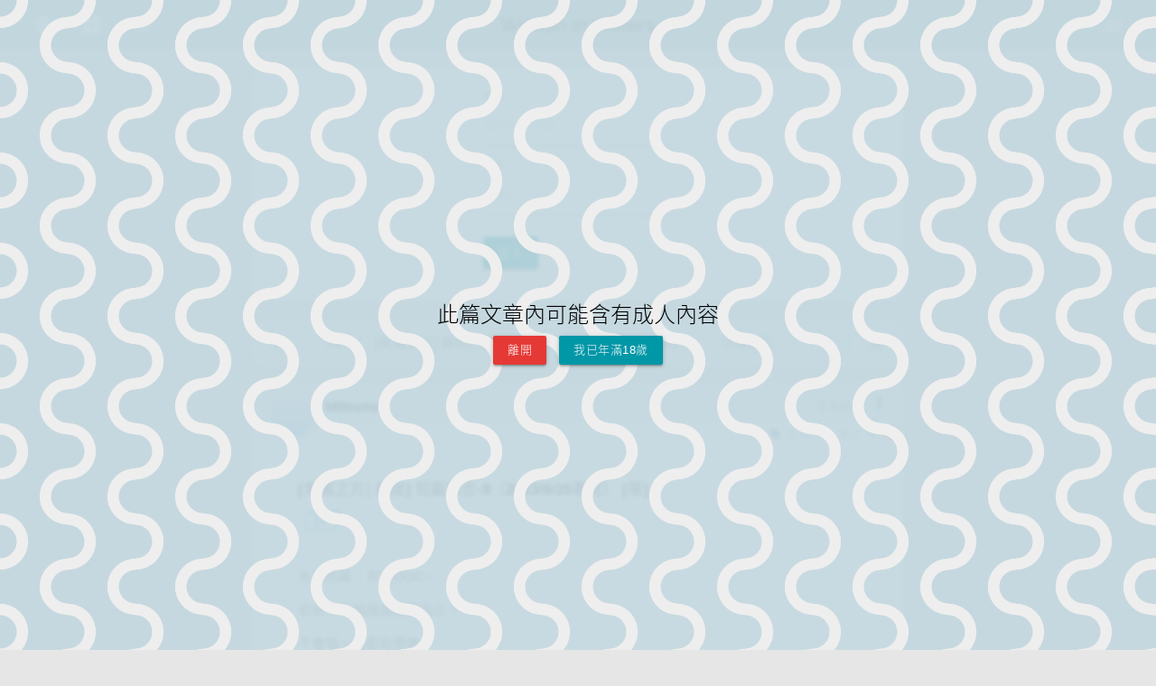

--- FILE ---
content_type: text/html; charset=UTF-8
request_url: https://waterfall.slashtw.space/thread/54834
body_size: 1036
content:
<!DOCTYPE html>
<html lang="zh-Hant-TW">
<head>
    <script>
var useDark = undefined
function detectTheme() {
    function toggleThemeDark(state) {
        document.documentElement.classList.toggle('theme-dark', state)
    }

    let theme = localStorage.getItem('theme') ?? 'system'

    if(!window.matchMedia) {
        return false
    }
    else {
        if(typeof useDark === 'undefined') {
            useDark = window.matchMedia('(prefers-color-scheme: dark)')
            useDark.addListener(function(event) {
                if((localStorage.getItem('theme') ?? 'system') === 'system') {
                    toggleThemeDark(event.matches)
                }
            })
        }
    }
    if(theme === 'system') {
        toggleThemeDark(useDark.matches)
    }
    else {
        toggleThemeDark(theme === 'dark')
    }
}
detectTheme()
addEventListener('themeChanged', function() {
    detectTheme()
})
</script>    <meta charset="utf-8">
    <meta http-equiv="X-UA-Compatible" content="IE=edge">
    <meta name="viewport" content="width=device-width, initial-scale=1">
    <meta name="title" content="[鬼滅之刃│義炭] 短篇集合-9（2023/6/25更完） [限] - 在水裡寫字">
    <meta name="description" content='各種短篇，肯定OOC。若有任何錯誤請溫柔指正。不會每一篇都有開車。  本文最後由 Mitsuno 於 2023-6-25 17:06 編輯 

'>
    <meta name="author" content="Mitsuno">

    <!-- Open Graph / Facebook -->
    <meta property="og:type" content="website">
    <meta property="og:url" content="https://waterfall.slashtw.space/thread/54834">
    <meta property="og:title" content="[鬼滅之刃│義炭] 短篇集合-9（2023/6/25更完） [限] - 在水裡寫字">
    <meta property="og:description" content="各種短篇，肯定OOC。若有任何錯誤請溫柔指正。不會每一篇都有開車。  本文最後由 Mitsuno 於 2023-6-25 17:06 編輯 

">
    <meta property="og:image" content="https://slashtw.space/static/webapp/icons/icon-120x120.png">

    <!-- Twitter -->
    <meta property="twitter:card" content="summary">
    <meta property="twitter:url" content="https://waterfall.slashtw.space/thread/54834">
    <meta property="twitter:title" content="[鬼滅之刃│義炭] 短篇集合-9（2023/6/25更完） [限] - 在水裡寫字">
    <meta property="twitter:description" content="各種短篇，肯定OOC。若有任何錯誤請溫柔指正。不會每一篇都有開車。  本文最後由 Mitsuno 於 2023-6-25 17:06 編輯 

">
    <meta property="twitter:image" content="https://slashtw.space/static/webapp/icons/icon-120x120.png">

    <!-- CSRF Token -->
    <meta name="csrf-token" content="i1akqBSJM9zRUuunGZNdrYmZgV7GiHMvGoDBzygL">

    <title>[鬼滅之刃│義炭] 短篇集合-9（2023/6/25更完） [限] - 在水裡寫字</title>

    <link rel="icon" href="/favicon.ico">

    <!-- Styles -->
    <link href="/css/app.css?id=cd9f5e21f58ea77c1255" rel="stylesheet">

    <!-- Scripts -->
    <script>
        window.Laravel = {"csrfToken":"i1akqBSJM9zRUuunGZNdrYmZgV7GiHMvGoDBzygL","isMobile":false}    </script>
</head>
<body>
    <div id="app">
        <home></home>
    </div>
    
    <!-- Scripts -->
    <script src="/js/vendor.js?id=cd9f5e21f58ea77c1255"></script>
    <script src="/js/app.js?id=cd9f5e21f58ea77c1255"></script>
</body>
</html>


--- FILE ---
content_type: text/css
request_url: https://waterfall.slashtw.space/css/8189.css?id=256f7ef67152ca143c6c
body_size: 209
content:
body.nsfw{overflow:hidden}

.cover[data-v-fcee8212]{position:fixed;z-index:1000;left:0;top:0;width:100%;height:100%;overflow:auto;background:radial-gradient(circle at 100% 50%, transparent 20%, var(--color-dropdown-hover) 21%, var(--color-dropdown-hover) 34%, transparent 35%, transparent),radial-gradient(circle at 0% 50%, transparent 20%, var(--color-dropdown-hover) 21%, var(--color-dropdown-hover) 34%, transparent 35%, transparent) 0 -50px;background-color:rgba(var(--color-nsfw), 0.9);background-size:75px 100px;display:flex;justify-content:center;align-items:center;backdrop-filter:blur(2px)}.cover>.nsfw-warning[data-v-fcee8212]{position:absolute;top:45px;left:0;right:0;bottom:35px;display:flex;z-index:2;justify-content:center;align-items:center;text-align:center}.cover>.nsfw-warning>div>div[data-v-fcee8212]:first-child{font-size:x-large;margin:5px 0;padding:0 10px;color:var(--color-nsfw-text)}.cover>.nsfw-warning>div>div>a[data-v-fcee8212]{margin:0 5px}



--- FILE ---
content_type: text/css
request_url: https://waterfall.slashtw.space/css/1057.css?id=4863aab1f8f51f6d0eac
body_size: 683
content:
.comment-input-wrapper.needLogin[data-v-158e7414]:before,.comment-input-wrapper.needLogin[data-v-158e7414]:after{border-left-color:#e5e5e5 !important;height:10px !important}.comment-input-wrapper .needLogin[data-v-158e7414]{position:absolute;z-index:1;top:0;bottom:0;left:0;right:0;background:rgba(204,204,204,0.5);border-radius:15px;display:flex;align-items:center;justify-content:center;font-size:20px}.comments[data-v-158e7414]{position:relative}.anchor[data-v-158e7414]{position:absolute;top:-90px;bottom:-120px;pointer-events:none}.comment>span.content[data-v-158e7414]{white-space:pre-wrap}.input[data-v-158e7414]{display:flex}.input>form[data-v-158e7414]{flex:0 0 100%}form[data-v-158e7414]{margin-top:10px;user-select:none;position:relative}form.row .col[data-v-158e7414]{padding:0}form.row[data-v-158e7414]{margin:0;display:flex;align-items:flex-end}@media only screen and (max-width: 992px){form[data-v-158e7414]{flex-direction:column}}form .seaweed-picker[data-v-158e7414]{margin-bottom:23px;display:flex;position:relative}@media only screen and (max-width: 992px){form .seaweed-picker[data-v-158e7414]{position:absolute;bottom:0;left:0 !important;right:0 !important;margin-bottom:0}}form .seaweed-picker.col.s2[data-v-158e7414]{left:-3px}form .seaweed-picker svg[data-v-158e7414]{cursor:pointer;margin:auto}form .seaweed-picker .seaweed[data-v-158e7414]{background-color:var(--color-feed);padding:0px 5px 1px 4px;font-size:13px;border-radius:5px;color:#fff;height:22.5px;min-width:32px;text-align:center;box-sizing:border-box}form .input-field[data-v-158e7414]{margin:0px}form .input-field input[data-v-158e7414]{height:1.5rem}form .input-field input[type=text][data-v-158e7414]{border-bottom:1px solid #8AACC8;padding:0px 15px;box-sizing:border-box;font-size:14px}form .input-field input[type=text].feed_input[data-v-158e7414]{padding-right:25px}form .input-field input[type=text][data-v-158e7414]:focus{box-shadow:0 1px 0 0 #8AACC8}form .input-field input[type=text].invalid[data-v-158e7414]{border-bottom:1px solid var(--color-warning-red);box-shadow:0 1px 0 0 var(--color-warning-red)}form .input-field textarea[data-v-158e7414]{padding:1rem 0 4px;caret-color:var(--color-text-main);color:var(--color-text-main)}form .input-field span[data-v-158e7414]{float:right}form .input-field span.select[data-v-158e7414]{position:relative;color:#444;margin-top:-30px}form .input-field span.select i[data-v-158e7414]{font-size:20px}form .send-btn[data-v-158e7414]{margin-bottom:23px}@media only screen and (max-width: 992px){form .send-btn[data-v-158e7414]{margin-bottom:0}}form .send-btn a[data-v-158e7414]{text-align:center;line-height:26px;width:74px;height:26px;margin-left:10px;background-color:var(--color-text-link);display:inline-block;vertical-align:middle}@media only screen and (max-width: 992px){form .send-btn a[data-v-158e7414]{width:auto;float:right;padding:0 8px}}.reported>svg[data-v-158e7414]{margin-right:0.1rem;vertical-align:middle !important}



--- FILE ---
content_type: application/javascript
request_url: https://waterfall.slashtw.space/js/8189.js?id=5706de4df33b4d0a37fe
body_size: 412
content:
"use strict";(self.webpackChunkslashtw_samoyed=self.webpackChunkslashtw_samoyed||[]).push([[8189],{8189:(s,e,n)=>{n.r(e),n.d(e,{default:()=>i});var a=n(7381);const t={props:["readperm"],data:()=>({warningConfirm:!1,nsfwConfirmed:!1}),computed:{me:()=>a.A.state.me,lessThan18:()=>a.A.state.lessThan18},methods:{closeConfirm(){this.$router.push("/collection")},moreThan18confirm(){this.warningConfirm=!0,this.nsfwConfirmed=!0,void 0!==this.me&&a.A.commit("lessThan18",!1),this.$emit("moreThan18confirm")}},mounted(){document.body.classList.add("nsfw")},destroyed(){document.body.classList.remove("nsfw")}},i=(0,n(4486).A)(t,(function(){var s=this,e=s._self._c;return e("div",{staticClass:"cover"},[10==s.readperm&&s.lessThan18&&0==s.warningConfirm&&0==s.nsfwConfirmed?e("div",{staticClass:"nsfw-warning"},[e("div",[e("div",[s._v("此篇文章內可能含有成人內容")]),s._v(" "),e("div",[e("a",{staticClass:"waves-effect red darken-1 btn-small",on:{click:s.closeConfirm}},[s._v("離開")]),s._v(" "),e("a",{staticClass:"waves-effect waves-light btn-small",on:{click:s.moreThan18confirm}},[s._v("我已年滿18歲")])])])]):s._e()])}),[],!1,null,"fcee8212",null).exports}}]);

--- FILE ---
content_type: application/javascript
request_url: https://waterfall.slashtw.space/js/3860.js?id=d9646a63297a01b969c1
body_size: 1017
content:
"use strict";(self.webpackChunkslashtw_samoyed=self.webpackChunkslashtw_samoyed||[]).push([[3860],{3860:(e,t,i)=>{i.r(t),i.d(t,{default:()=>h});var l=i(7381),n=i(885),s=i(484),a=i(4055),o=i(6907),r=i(3103);const c={inject:["checkReload"],computed:{timelineFilterState:()=>l.A.state.timelineFilterState},data:()=>({isOnTop:!1,showTimelineFilter:!1,icons:{home:n.A,filter:s.A,following:a.A,favorite:o.A,like:r.A}}),created(){window.addEventListener("scroll",this.handleScroll)},destroyed(){window.removeEventListener("scroll",this.handleScroll)},methods:{handleScroll(){const e=document.querySelector(".nav-extended").offsetHeight,t=window.pageYOffset|document.documentElement.scrollTop|document.body.scrollTop;this.isOnTop=!(t>e)},toggleTimelineFilter(){this.showTimelineFilter=!this.showTimelineFilter},timelineFilter(){l.A.commit("timelineFilterState",{onlyAuthors:this.timelineFilterState.onlyAuthors,onlyTags:this.timelineFilterState.onlyTags})},hideTimelineFilter(){this.showTimelineFilter=!1}},mounted(){this.handleScroll()}},h=(0,i(4486).A)(c,(function(){var e=this,t=e._self._c;return t("ul",{staticClass:"side center",class:{fixed:!0!==e.isOnTop}},[t("li",[t("a",{staticClass:"btn-floating btn-large home",attrs:{href:"/"},on:{click:e.checkReload}},[t("iconify-icon",{attrs:{icon:e.icons.home,width:"56"}})],1)]),e._v(" "),t("li",{directives:[{name:"clickOutside",rawName:"v-clickOutside",value:e.hideTimelineFilter,expression:"hideTimelineFilter"}]},[t("div",{staticClass:"btn-floating filter",on:{click:e.toggleTimelineFilter}},[t("iconify-icon",{attrs:{icon:e.icons.filter,width:"40"}})],1),e._v(" "),e.showTimelineFilter?t("div",{staticClass:"timelineFilter"},[t("div",{staticClass:"title"},[e._v("主頁篩選")]),e._v(" "),t("div",{staticClass:"content"},[t("div",{staticClass:"switch"},[t("label",[e._v("\n                    只看追蹤作者\n                    "),t("input",{directives:[{name:"model",rawName:"v-model",value:e.timelineFilterState.onlyAuthors,expression:"timelineFilterState.onlyAuthors"}],attrs:{type:"checkbox"},domProps:{checked:Array.isArray(e.timelineFilterState.onlyAuthors)?e._i(e.timelineFilterState.onlyAuthors,null)>-1:e.timelineFilterState.onlyAuthors},on:{change:[function(t){var i=e.timelineFilterState.onlyAuthors,l=t.target,n=!!l.checked;if(Array.isArray(i)){var s=e._i(i,null);l.checked?s<0&&e.$set(e.timelineFilterState,"onlyAuthors",i.concat([null])):s>-1&&e.$set(e.timelineFilterState,"onlyAuthors",i.slice(0,s).concat(i.slice(s+1)))}else e.$set(e.timelineFilterState,"onlyAuthors",n)},e.timelineFilter]}}),e._v(" "),t("span",{staticClass:"lever"})])]),e._v(" "),t("div",{staticClass:"switch"},[t("label",[e._v("\n                    只看追蹤標籤\n                    "),t("input",{directives:[{name:"model",rawName:"v-model",value:e.timelineFilterState.onlyTags,expression:"timelineFilterState.onlyTags"}],attrs:{type:"checkbox"},domProps:{checked:Array.isArray(e.timelineFilterState.onlyTags)?e._i(e.timelineFilterState.onlyTags,null)>-1:e.timelineFilterState.onlyTags},on:{change:[function(t){var i=e.timelineFilterState.onlyTags,l=t.target,n=!!l.checked;if(Array.isArray(i)){var s=e._i(i,null);l.checked?s<0&&e.$set(e.timelineFilterState,"onlyTags",i.concat([null])):s>-1&&e.$set(e.timelineFilterState,"onlyTags",i.slice(0,s).concat(i.slice(s+1)))}else e.$set(e.timelineFilterState,"onlyTags",n)},e.timelineFilter]}}),e._v(" "),t("span",{staticClass:"lever"})])])])]):e._e()]),e._v(" "),t("li",[t("a",{staticClass:"btn-floating history tag",attrs:{href:"/me/following"},on:{click:e.checkReload}},[t("iconify-icon",{attrs:{icon:e.icons.following,width:"40"}})],1)]),e._v(" "),t("li",[t("a",{staticClass:"btn-floating history star",attrs:{href:"/me/favorite"},on:{click:e.checkReload}},[t("iconify-icon",{attrs:{icon:e.icons.favorite,width:"40"}})],1)]),e._v(" "),t("li",[t("a",{staticClass:"btn-floating history favorite",attrs:{href:"/me/like"},on:{click:e.checkReload}},[t("iconify-icon",{attrs:{icon:e.icons.like,width:"40"}})],1)])])}),[],!1,null,"9d6e4798",null).exports}}]);

--- FILE ---
content_type: application/javascript
request_url: https://waterfall.slashtw.space/js/6132.js?id=e270c28da8db7040ffe7
body_size: 897
content:
"use strict";(self.webpackChunkslashtw_samoyed=self.webpackChunkslashtw_samoyed||[]).push([[6132],{6132:(e,s,t)=>{t.r(s),t.d(s,{default:()=>d});var a=t(6474),o=t(7381);const i={setup:()=>({modal:(0,a.ref)(null),reportHasSucceeded:(0,a.ref)(!1),modalInstance:null}),computed:{isVisible:()=>o.A.getters["modal/reportModalIsVisible"],isLoading:()=>o.A.getters["modal/reportIsLoading"],error:()=>o.A.getters["modal/reportError"],isReported:()=>o.A.getters["modal/isModalReported"]},methods:{async confirmReport(){this.reportHasSucceeded=!1;try{await o.A.dispatch("modal/confirmReport"),this.reportHasSucceeded=!0}catch(e){e&&e.alreadyReported&&this.$emit("already-reported")}},closeModal(){o.A.dispatch("modal/closeReportModal")}},watch:{isVisible(e){this.modalInstance&&(e?(this.reportHasSucceeded=!1,this.modalInstance.open()):this.modalInstance.close())}},mounted(){this.$refs.modal&&(this.modalInstance=M.Modal.init(this.$refs.modal,{startingTop:"50%",onCloseEnd:()=>{this.isVisible&&this.closeModal()}}))},beforeDestroy(){this.modalInstance&&this.modalInstance.destroy()}},d=(0,t(4486).A)(i,(function(){var e=this,s=e._self._c;return s("div",{ref:"modal",staticClass:"modal"},[s("div",{staticClass:"modal-content"},[e.reportHasSucceeded?s("div",{staticClass:"title"},[e._v("感謝您的回報")]):s("div",{staticClass:"title"},[e._v("確認檢舉")]),e._v(" "),e.reportHasSucceeded?s("div",[s("p",[e._v("我們已經收到您的檢舉，將會盡快處理。")])]):s("div",[s("p",[e._v("您確定要將此內容以「垃圾廣告」為由進行檢舉嗎？")]),e._v(" "),e.error?s("p",{staticClass:"red-text"},[e._v(e._s(e.error))]):e._e()])]),e._v(" "),s("div",{staticClass:"modal-footer"},[s("a",{staticClass:"modal-close waves-effect waves-green btn-flat",on:{click:e.closeModal}},[e._v(e._s(e.isReported?"關閉":"取消"))]),e._v(" "),e.reportHasSucceeded||e.isReported?e._e():s("button",{staticClass:"waves-effect waves-light btn",attrs:{disabled:e.isLoading},on:{click:e.confirmReport}},[e.isLoading?s("span",{staticClass:"spinner-layer spinner-red-only",staticStyle:{display:"inline-block",width:"1.5em",height:"1.5em","vertical-align":"middle","border-color":"white"}}):e._e(),e._v("\n      "+e._s(e.isLoading?"傳送中...":"確認送出")+"\n    ")])])])}),[],!1,null,"e0978bca",null).exports}}]);